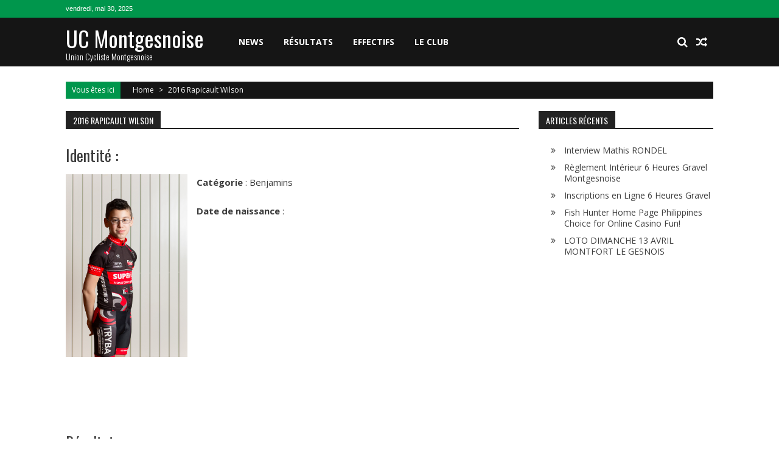

--- FILE ---
content_type: text/html; charset=UTF-8
request_url: https://www.uc-montgesnoise.fr/2016-rapicault-wilson/
body_size: 8810
content:
<!DOCTYPE html>
<html lang="fr-FR">
<head><style>img.lazy{min-height:1px}</style><link rel="preload" href="https://www.uc-montgesnoise.fr/wp-content/plugins/w3-total-cache/pub/js/lazyload.min.js" as="script">
<meta charset="UTF-8" />
<meta name="viewport" content="width=device-width, initial-scale=1" />
<link rel="profile" href="http://gmpg.org/xfn/11" />
<link rel="pingback" href="https://www.uc-montgesnoise.fr/xmlrpc.php" />

<meta name='robots' content='index, follow, max-image-preview:large, max-snippet:-1, max-video-preview:-1' />

	<!-- This site is optimized with the Yoast SEO plugin v24.5 - https://yoast.com/wordpress/plugins/seo/ -->
	<title>2016 Rapicault Wilson - UC Montgesnoise</title>
	<link rel="canonical" href="https://www.uc-montgesnoise.fr/2016-rapicault-wilson/" />
	<meta property="og:locale" content="fr_FR" />
	<meta property="og:type" content="article" />
	<meta property="og:title" content="2016 Rapicault Wilson - UC Montgesnoise" />
	<meta property="og:description" content="Identité : Catégorie : Benjamins Date de naissance : &nbsp; &nbsp; &nbsp; &nbsp; &nbsp; &nbsp; &nbsp; Résultats : Résultats 2017 04/06/2016 &#8211; Parigné l&rsquo;Evêque : 10ème 28/05/2016 &#8211; Montfort le Gesnois : 19ème 21/05/2016 &#8211; Connérré : 12ème 15/05/2016 &#8211; La Roche sur Yon : 113ème 07/05/2016 &#8211; La Ferté-Bernard : 18ème 19/03/2016 &#8211; Saint..." />
	<meta property="og:url" content="https://www.uc-montgesnoise.fr/2016-rapicault-wilson/" />
	<meta property="og:site_name" content="UC Montgesnoise" />
	<meta property="article:modified_time" content="2017-01-13T20:24:25+00:00" />
	<meta property="og:image" content="http://www.uc-montgesnoise.fr/wp-content/uploads/competiteurs/2015/2015-Rappicault-Wilson-200x300.jpg" />
	<meta name="twitter:card" content="summary_large_image" />
	<script type="application/ld+json" class="yoast-schema-graph">{"@context":"https://schema.org","@graph":[{"@type":"WebPage","@id":"https://www.uc-montgesnoise.fr/2016-rapicault-wilson/","url":"https://www.uc-montgesnoise.fr/2016-rapicault-wilson/","name":"2016 Rapicault Wilson - UC Montgesnoise","isPartOf":{"@id":"https://www.uc-montgesnoise.fr/#website"},"primaryImageOfPage":{"@id":"https://www.uc-montgesnoise.fr/2016-rapicault-wilson/#primaryimage"},"image":{"@id":"https://www.uc-montgesnoise.fr/2016-rapicault-wilson/#primaryimage"},"thumbnailUrl":"http://www.uc-montgesnoise.fr/wp-content/uploads/competiteurs/2015/2015-Rappicault-Wilson-200x300.jpg","datePublished":"2016-05-18T10:00:02+00:00","dateModified":"2017-01-13T20:24:25+00:00","breadcrumb":{"@id":"https://www.uc-montgesnoise.fr/2016-rapicault-wilson/#breadcrumb"},"inLanguage":"fr-FR","potentialAction":[{"@type":"ReadAction","target":["https://www.uc-montgesnoise.fr/2016-rapicault-wilson/"]}]},{"@type":"ImageObject","inLanguage":"fr-FR","@id":"https://www.uc-montgesnoise.fr/2016-rapicault-wilson/#primaryimage","url":"http://www.uc-montgesnoise.fr/wp-content/uploads/competiteurs/2015/2015-Rappicault-Wilson-200x300.jpg","contentUrl":"http://www.uc-montgesnoise.fr/wp-content/uploads/competiteurs/2015/2015-Rappicault-Wilson-200x300.jpg"},{"@type":"BreadcrumbList","@id":"https://www.uc-montgesnoise.fr/2016-rapicault-wilson/#breadcrumb","itemListElement":[{"@type":"ListItem","position":1,"name":"Accueil","item":"https://www.uc-montgesnoise.fr/"},{"@type":"ListItem","position":2,"name":"2016 Rapicault Wilson"}]},{"@type":"WebSite","@id":"https://www.uc-montgesnoise.fr/#website","url":"https://www.uc-montgesnoise.fr/","name":"UC Montgesnoise","description":"Union Cycliste Montgesnoise","potentialAction":[{"@type":"SearchAction","target":{"@type":"EntryPoint","urlTemplate":"https://www.uc-montgesnoise.fr/?s={search_term_string}"},"query-input":{"@type":"PropertyValueSpecification","valueRequired":true,"valueName":"search_term_string"}}],"inLanguage":"fr-FR"}]}</script>
	<!-- / Yoast SEO plugin. -->


<link rel='dns-prefetch' href='//fonts.googleapis.com' />
<link rel="alternate" type="application/rss+xml" title="UC Montgesnoise &raquo; Flux" href="https://www.uc-montgesnoise.fr/feed/" />
<link rel="alternate" type="application/rss+xml" title="UC Montgesnoise &raquo; Flux des commentaires" href="https://www.uc-montgesnoise.fr/comments/feed/" />
<script type="text/javascript">
/* <![CDATA[ */
window._wpemojiSettings = {"baseUrl":"https:\/\/s.w.org\/images\/core\/emoji\/15.0.3\/72x72\/","ext":".png","svgUrl":"https:\/\/s.w.org\/images\/core\/emoji\/15.0.3\/svg\/","svgExt":".svg","source":{"concatemoji":"https:\/\/www.uc-montgesnoise.fr\/wp-includes\/js\/wp-emoji-release.min.js?ver=6.5.5"}};
/*! This file is auto-generated */
!function(i,n){var o,s,e;function c(e){try{var t={supportTests:e,timestamp:(new Date).valueOf()};sessionStorage.setItem(o,JSON.stringify(t))}catch(e){}}function p(e,t,n){e.clearRect(0,0,e.canvas.width,e.canvas.height),e.fillText(t,0,0);var t=new Uint32Array(e.getImageData(0,0,e.canvas.width,e.canvas.height).data),r=(e.clearRect(0,0,e.canvas.width,e.canvas.height),e.fillText(n,0,0),new Uint32Array(e.getImageData(0,0,e.canvas.width,e.canvas.height).data));return t.every(function(e,t){return e===r[t]})}function u(e,t,n){switch(t){case"flag":return n(e,"\ud83c\udff3\ufe0f\u200d\u26a7\ufe0f","\ud83c\udff3\ufe0f\u200b\u26a7\ufe0f")?!1:!n(e,"\ud83c\uddfa\ud83c\uddf3","\ud83c\uddfa\u200b\ud83c\uddf3")&&!n(e,"\ud83c\udff4\udb40\udc67\udb40\udc62\udb40\udc65\udb40\udc6e\udb40\udc67\udb40\udc7f","\ud83c\udff4\u200b\udb40\udc67\u200b\udb40\udc62\u200b\udb40\udc65\u200b\udb40\udc6e\u200b\udb40\udc67\u200b\udb40\udc7f");case"emoji":return!n(e,"\ud83d\udc26\u200d\u2b1b","\ud83d\udc26\u200b\u2b1b")}return!1}function f(e,t,n){var r="undefined"!=typeof WorkerGlobalScope&&self instanceof WorkerGlobalScope?new OffscreenCanvas(300,150):i.createElement("canvas"),a=r.getContext("2d",{willReadFrequently:!0}),o=(a.textBaseline="top",a.font="600 32px Arial",{});return e.forEach(function(e){o[e]=t(a,e,n)}),o}function t(e){var t=i.createElement("script");t.src=e,t.defer=!0,i.head.appendChild(t)}"undefined"!=typeof Promise&&(o="wpEmojiSettingsSupports",s=["flag","emoji"],n.supports={everything:!0,everythingExceptFlag:!0},e=new Promise(function(e){i.addEventListener("DOMContentLoaded",e,{once:!0})}),new Promise(function(t){var n=function(){try{var e=JSON.parse(sessionStorage.getItem(o));if("object"==typeof e&&"number"==typeof e.timestamp&&(new Date).valueOf()<e.timestamp+604800&&"object"==typeof e.supportTests)return e.supportTests}catch(e){}return null}();if(!n){if("undefined"!=typeof Worker&&"undefined"!=typeof OffscreenCanvas&&"undefined"!=typeof URL&&URL.createObjectURL&&"undefined"!=typeof Blob)try{var e="postMessage("+f.toString()+"("+[JSON.stringify(s),u.toString(),p.toString()].join(",")+"));",r=new Blob([e],{type:"text/javascript"}),a=new Worker(URL.createObjectURL(r),{name:"wpTestEmojiSupports"});return void(a.onmessage=function(e){c(n=e.data),a.terminate(),t(n)})}catch(e){}c(n=f(s,u,p))}t(n)}).then(function(e){for(var t in e)n.supports[t]=e[t],n.supports.everything=n.supports.everything&&n.supports[t],"flag"!==t&&(n.supports.everythingExceptFlag=n.supports.everythingExceptFlag&&n.supports[t]);n.supports.everythingExceptFlag=n.supports.everythingExceptFlag&&!n.supports.flag,n.DOMReady=!1,n.readyCallback=function(){n.DOMReady=!0}}).then(function(){return e}).then(function(){var e;n.supports.everything||(n.readyCallback(),(e=n.source||{}).concatemoji?t(e.concatemoji):e.wpemoji&&e.twemoji&&(t(e.twemoji),t(e.wpemoji)))}))}((window,document),window._wpemojiSettings);
/* ]]> */
</script>
<style id='wp-emoji-styles-inline-css' type='text/css'>

	img.wp-smiley, img.emoji {
		display: inline !important;
		border: none !important;
		box-shadow: none !important;
		height: 1em !important;
		width: 1em !important;
		margin: 0 0.07em !important;
		vertical-align: -0.1em !important;
		background: none !important;
		padding: 0 !important;
	}
</style>
<link rel="stylesheet" href="https://www.uc-montgesnoise.fr/wp-content/cache/minify/a5ff7.css" media="all" />

<style id='classic-theme-styles-inline-css' type='text/css'>
/*! This file is auto-generated */
.wp-block-button__link{color:#fff;background-color:#32373c;border-radius:9999px;box-shadow:none;text-decoration:none;padding:calc(.667em + 2px) calc(1.333em + 2px);font-size:1.125em}.wp-block-file__button{background:#32373c;color:#fff;text-decoration:none}
</style>
<style id='global-styles-inline-css' type='text/css'>
body{--wp--preset--color--black: #000000;--wp--preset--color--cyan-bluish-gray: #abb8c3;--wp--preset--color--white: #ffffff;--wp--preset--color--pale-pink: #f78da7;--wp--preset--color--vivid-red: #cf2e2e;--wp--preset--color--luminous-vivid-orange: #ff6900;--wp--preset--color--luminous-vivid-amber: #fcb900;--wp--preset--color--light-green-cyan: #7bdcb5;--wp--preset--color--vivid-green-cyan: #00d084;--wp--preset--color--pale-cyan-blue: #8ed1fc;--wp--preset--color--vivid-cyan-blue: #0693e3;--wp--preset--color--vivid-purple: #9b51e0;--wp--preset--gradient--vivid-cyan-blue-to-vivid-purple: linear-gradient(135deg,rgba(6,147,227,1) 0%,rgb(155,81,224) 100%);--wp--preset--gradient--light-green-cyan-to-vivid-green-cyan: linear-gradient(135deg,rgb(122,220,180) 0%,rgb(0,208,130) 100%);--wp--preset--gradient--luminous-vivid-amber-to-luminous-vivid-orange: linear-gradient(135deg,rgba(252,185,0,1) 0%,rgba(255,105,0,1) 100%);--wp--preset--gradient--luminous-vivid-orange-to-vivid-red: linear-gradient(135deg,rgba(255,105,0,1) 0%,rgb(207,46,46) 100%);--wp--preset--gradient--very-light-gray-to-cyan-bluish-gray: linear-gradient(135deg,rgb(238,238,238) 0%,rgb(169,184,195) 100%);--wp--preset--gradient--cool-to-warm-spectrum: linear-gradient(135deg,rgb(74,234,220) 0%,rgb(151,120,209) 20%,rgb(207,42,186) 40%,rgb(238,44,130) 60%,rgb(251,105,98) 80%,rgb(254,248,76) 100%);--wp--preset--gradient--blush-light-purple: linear-gradient(135deg,rgb(255,206,236) 0%,rgb(152,150,240) 100%);--wp--preset--gradient--blush-bordeaux: linear-gradient(135deg,rgb(254,205,165) 0%,rgb(254,45,45) 50%,rgb(107,0,62) 100%);--wp--preset--gradient--luminous-dusk: linear-gradient(135deg,rgb(255,203,112) 0%,rgb(199,81,192) 50%,rgb(65,88,208) 100%);--wp--preset--gradient--pale-ocean: linear-gradient(135deg,rgb(255,245,203) 0%,rgb(182,227,212) 50%,rgb(51,167,181) 100%);--wp--preset--gradient--electric-grass: linear-gradient(135deg,rgb(202,248,128) 0%,rgb(113,206,126) 100%);--wp--preset--gradient--midnight: linear-gradient(135deg,rgb(2,3,129) 0%,rgb(40,116,252) 100%);--wp--preset--font-size--small: 13px;--wp--preset--font-size--medium: 20px;--wp--preset--font-size--large: 36px;--wp--preset--font-size--x-large: 42px;--wp--preset--spacing--20: 0.44rem;--wp--preset--spacing--30: 0.67rem;--wp--preset--spacing--40: 1rem;--wp--preset--spacing--50: 1.5rem;--wp--preset--spacing--60: 2.25rem;--wp--preset--spacing--70: 3.38rem;--wp--preset--spacing--80: 5.06rem;--wp--preset--shadow--natural: 6px 6px 9px rgba(0, 0, 0, 0.2);--wp--preset--shadow--deep: 12px 12px 50px rgba(0, 0, 0, 0.4);--wp--preset--shadow--sharp: 6px 6px 0px rgba(0, 0, 0, 0.2);--wp--preset--shadow--outlined: 6px 6px 0px -3px rgba(255, 255, 255, 1), 6px 6px rgba(0, 0, 0, 1);--wp--preset--shadow--crisp: 6px 6px 0px rgba(0, 0, 0, 1);}:where(.is-layout-flex){gap: 0.5em;}:where(.is-layout-grid){gap: 0.5em;}body .is-layout-flex{display: flex;}body .is-layout-flex{flex-wrap: wrap;align-items: center;}body .is-layout-flex > *{margin: 0;}body .is-layout-grid{display: grid;}body .is-layout-grid > *{margin: 0;}:where(.wp-block-columns.is-layout-flex){gap: 2em;}:where(.wp-block-columns.is-layout-grid){gap: 2em;}:where(.wp-block-post-template.is-layout-flex){gap: 1.25em;}:where(.wp-block-post-template.is-layout-grid){gap: 1.25em;}.has-black-color{color: var(--wp--preset--color--black) !important;}.has-cyan-bluish-gray-color{color: var(--wp--preset--color--cyan-bluish-gray) !important;}.has-white-color{color: var(--wp--preset--color--white) !important;}.has-pale-pink-color{color: var(--wp--preset--color--pale-pink) !important;}.has-vivid-red-color{color: var(--wp--preset--color--vivid-red) !important;}.has-luminous-vivid-orange-color{color: var(--wp--preset--color--luminous-vivid-orange) !important;}.has-luminous-vivid-amber-color{color: var(--wp--preset--color--luminous-vivid-amber) !important;}.has-light-green-cyan-color{color: var(--wp--preset--color--light-green-cyan) !important;}.has-vivid-green-cyan-color{color: var(--wp--preset--color--vivid-green-cyan) !important;}.has-pale-cyan-blue-color{color: var(--wp--preset--color--pale-cyan-blue) !important;}.has-vivid-cyan-blue-color{color: var(--wp--preset--color--vivid-cyan-blue) !important;}.has-vivid-purple-color{color: var(--wp--preset--color--vivid-purple) !important;}.has-black-background-color{background-color: var(--wp--preset--color--black) !important;}.has-cyan-bluish-gray-background-color{background-color: var(--wp--preset--color--cyan-bluish-gray) !important;}.has-white-background-color{background-color: var(--wp--preset--color--white) !important;}.has-pale-pink-background-color{background-color: var(--wp--preset--color--pale-pink) !important;}.has-vivid-red-background-color{background-color: var(--wp--preset--color--vivid-red) !important;}.has-luminous-vivid-orange-background-color{background-color: var(--wp--preset--color--luminous-vivid-orange) !important;}.has-luminous-vivid-amber-background-color{background-color: var(--wp--preset--color--luminous-vivid-amber) !important;}.has-light-green-cyan-background-color{background-color: var(--wp--preset--color--light-green-cyan) !important;}.has-vivid-green-cyan-background-color{background-color: var(--wp--preset--color--vivid-green-cyan) !important;}.has-pale-cyan-blue-background-color{background-color: var(--wp--preset--color--pale-cyan-blue) !important;}.has-vivid-cyan-blue-background-color{background-color: var(--wp--preset--color--vivid-cyan-blue) !important;}.has-vivid-purple-background-color{background-color: var(--wp--preset--color--vivid-purple) !important;}.has-black-border-color{border-color: var(--wp--preset--color--black) !important;}.has-cyan-bluish-gray-border-color{border-color: var(--wp--preset--color--cyan-bluish-gray) !important;}.has-white-border-color{border-color: var(--wp--preset--color--white) !important;}.has-pale-pink-border-color{border-color: var(--wp--preset--color--pale-pink) !important;}.has-vivid-red-border-color{border-color: var(--wp--preset--color--vivid-red) !important;}.has-luminous-vivid-orange-border-color{border-color: var(--wp--preset--color--luminous-vivid-orange) !important;}.has-luminous-vivid-amber-border-color{border-color: var(--wp--preset--color--luminous-vivid-amber) !important;}.has-light-green-cyan-border-color{border-color: var(--wp--preset--color--light-green-cyan) !important;}.has-vivid-green-cyan-border-color{border-color: var(--wp--preset--color--vivid-green-cyan) !important;}.has-pale-cyan-blue-border-color{border-color: var(--wp--preset--color--pale-cyan-blue) !important;}.has-vivid-cyan-blue-border-color{border-color: var(--wp--preset--color--vivid-cyan-blue) !important;}.has-vivid-purple-border-color{border-color: var(--wp--preset--color--vivid-purple) !important;}.has-vivid-cyan-blue-to-vivid-purple-gradient-background{background: var(--wp--preset--gradient--vivid-cyan-blue-to-vivid-purple) !important;}.has-light-green-cyan-to-vivid-green-cyan-gradient-background{background: var(--wp--preset--gradient--light-green-cyan-to-vivid-green-cyan) !important;}.has-luminous-vivid-amber-to-luminous-vivid-orange-gradient-background{background: var(--wp--preset--gradient--luminous-vivid-amber-to-luminous-vivid-orange) !important;}.has-luminous-vivid-orange-to-vivid-red-gradient-background{background: var(--wp--preset--gradient--luminous-vivid-orange-to-vivid-red) !important;}.has-very-light-gray-to-cyan-bluish-gray-gradient-background{background: var(--wp--preset--gradient--very-light-gray-to-cyan-bluish-gray) !important;}.has-cool-to-warm-spectrum-gradient-background{background: var(--wp--preset--gradient--cool-to-warm-spectrum) !important;}.has-blush-light-purple-gradient-background{background: var(--wp--preset--gradient--blush-light-purple) !important;}.has-blush-bordeaux-gradient-background{background: var(--wp--preset--gradient--blush-bordeaux) !important;}.has-luminous-dusk-gradient-background{background: var(--wp--preset--gradient--luminous-dusk) !important;}.has-pale-ocean-gradient-background{background: var(--wp--preset--gradient--pale-ocean) !important;}.has-electric-grass-gradient-background{background: var(--wp--preset--gradient--electric-grass) !important;}.has-midnight-gradient-background{background: var(--wp--preset--gradient--midnight) !important;}.has-small-font-size{font-size: var(--wp--preset--font-size--small) !important;}.has-medium-font-size{font-size: var(--wp--preset--font-size--medium) !important;}.has-large-font-size{font-size: var(--wp--preset--font-size--large) !important;}.has-x-large-font-size{font-size: var(--wp--preset--font-size--x-large) !important;}
.wp-block-navigation a:where(:not(.wp-element-button)){color: inherit;}
:where(.wp-block-post-template.is-layout-flex){gap: 1.25em;}:where(.wp-block-post-template.is-layout-grid){gap: 1.25em;}
:where(.wp-block-columns.is-layout-flex){gap: 2em;}:where(.wp-block-columns.is-layout-grid){gap: 2em;}
.wp-block-pullquote{font-size: 1.5em;line-height: 1.6;}
</style>
<link rel="stylesheet" href="https://www.uc-montgesnoise.fr/wp-content/cache/minify/c40b4.css" media="all" />


<link rel='stylesheet' id='google-fonts-css' href='//fonts.googleapis.com/css?family=Open+Sans%3A400%2C600%2C700%2C300%7COswald%3A400%2C700%2C300%7CDosis%3A400%2C300%2C500%2C600%2C700&#038;ver=6.5.5' type='text/css' media='all' />
<link rel="stylesheet" href="https://www.uc-montgesnoise.fr/wp-content/cache/minify/02634.css" media="all" />






<script  src="https://www.uc-montgesnoise.fr/wp-content/cache/minify/0c99b.js"></script>





<script type="text/javascript" id="ai-js-js-extra">
/* <![CDATA[ */
var MyAjax = {"ajaxurl":"https:\/\/www.uc-montgesnoise.fr\/wp-admin\/admin-ajax.php","security":"87d6d413bd"};
/* ]]> */
</script>
<script  src="https://www.uc-montgesnoise.fr/wp-content/cache/minify/03e01.js"></script>

<link rel="https://api.w.org/" href="https://www.uc-montgesnoise.fr/wp-json/" /><link rel="alternate" type="application/json" href="https://www.uc-montgesnoise.fr/wp-json/wp/v2/pages/196" /><link rel="EditURI" type="application/rsd+xml" title="RSD" href="https://www.uc-montgesnoise.fr/xmlrpc.php?rsd" />
<meta name="generator" content="WordPress 6.5.5" />
<link rel='shortlink' href='https://www.uc-montgesnoise.fr/?p=196' />
<link rel="alternate" type="application/json+oembed" href="https://www.uc-montgesnoise.fr/wp-json/oembed/1.0/embed?url=https%3A%2F%2Fwww.uc-montgesnoise.fr%2F2016-rapicault-wilson%2F" />
<link rel="alternate" type="text/xml+oembed" href="https://www.uc-montgesnoise.fr/wp-json/oembed/1.0/embed?url=https%3A%2F%2Fwww.uc-montgesnoise.fr%2F2016-rapicault-wilson%2F&#038;format=xml" />
    <script type="text/javascript">
        jQuery(function($){
            if( $('body').hasClass('rtl') ){
                var directionClass = 'rtl';
            } else {
                var directionClass = 'ltr';
            }
        
        /*--------------For Home page slider-------------------*/
        
            $("#homeslider").bxSlider({
                mode: 'horizontal',
                controls: true,
                pager: true,
                pause: 6000,
                speed: 1500,
                auto: true                                      
            });
            
            $("#homeslider-mobile").bxSlider({
                mode: 'horizontal',
                controls: true,
                pager: true,
                pause: 6000,
                speed: 1000,
                auto: true                                        
            });

        /*--------------For news ticker----------------*/

                        
            });
    </script>
<link rel="icon" href="https://www.uc-montgesnoise.fr/wp-content/uploads/2024/05/android-chrome-512x512-2-100x100.png" sizes="32x32" />
<link rel="icon" href="https://www.uc-montgesnoise.fr/wp-content/uploads/2024/05/android-chrome-512x512-2-200x200.png" sizes="192x192" />
<link rel="apple-touch-icon" href="https://www.uc-montgesnoise.fr/wp-content/uploads/2024/05/android-chrome-512x512-2-200x200.png" />
<meta name="msapplication-TileImage" content="https://www.uc-montgesnoise.fr/wp-content/uploads/2024/05/android-chrome-512x512-2-300x300.png" />
</head>

<body class="page-template-default page page-id-196 page-right-sidebar fullwidth-layout columns-3 group-blog">
<div id="page" class="hfeed site">
	<a class="skip-link screen-reader-text" href="#content">Skip to content</a>
      
	
    <header id="masthead" class="site-header" role="banner">    
    
                <div class="top-menu-wrapper has_menu clearfix">
            <div class="apmag-container">   
                        <div class="current-date">vendredi, mai 30, 2025</div>
                                                </div>
        </div><!-- .top-menu-wrapper -->
            
        <div class="logo-ad-wrapper clearfix" id="sportsmag-menu-wrap">
            <div class="apmag-container">
                    <div class="apmag-inner-container clearfix">
                		<div class="site-branding clearfix">
                            <div class="sitelogo-wrap">
                                                                <meta itemprop="name" content="UC Montgesnoise" />
                            </div>
                                                            <div class="sitetext-wrap">  
                                    <a href="https://www.uc-montgesnoise.fr/" rel="home">
                                    <h1 class="site-title">UC Montgesnoise</h1>
                                    <h2 class="site-description">Union Cycliste Montgesnoise</h2>
                                    </a>
                                </div>
                                                    </div><!-- .site-branding -->
                        <nav id="site-navigation" class="main-navigation" role="navigation">
                                <div class="nav-wrapper">
                                    <div class="nav-toggle hide">
                                        <span> </span>
                                        <span> </span>
                                        <span> </span>
                                    </div>
                                    <div class="menu"><ul id="menu-menu-principal" class="menu"><li id="menu-item-12" class="menu-item menu-item-type-custom menu-item-object-custom menu-item-12"><a href="/">News</a></li>
<li id="menu-item-3722" class="menu-item menu-item-type-custom menu-item-object-custom menu-item-has-children menu-item-3722"><a href="http://www.uc-montgesnoise.fr/resultats-2017/">Résultats</a>
<ul class="sub-menu">
	<li id="menu-item-95" class="menu-item menu-item-type-taxonomy menu-item-object-category menu-item-95"><a href="https://www.uc-montgesnoise.fr/category/resultats/">Derniers résultats</a></li>
	<li id="menu-item-17541" class="menu-item menu-item-type-post_type menu-item-object-page menu-item-17541"><a href="https://www.uc-montgesnoise.fr/resultats-2019/">Résultats 2019</a></li>
	<li id="menu-item-7868" class="menu-item menu-item-type-post_type menu-item-object-page menu-item-7868"><a href="https://www.uc-montgesnoise.fr/resultats-2018/">Résultats 2018</a></li>
	<li id="menu-item-3425" class="menu-item menu-item-type-post_type menu-item-object-page menu-item-3425"><a href="https://www.uc-montgesnoise.fr/resultats-2017/">Résultats 2017</a></li>
	<li id="menu-item-70" class="menu-item menu-item-type-post_type menu-item-object-page menu-item-70"><a href="https://www.uc-montgesnoise.fr/resultats-2016/">Résultats 2016</a></li>
	<li id="menu-item-71" class="menu-item menu-item-type-post_type menu-item-object-page menu-item-71"><a href="https://www.uc-montgesnoise.fr/resultats-2015/">Résultats 2015</a></li>
	<li id="menu-item-72" class="menu-item menu-item-type-post_type menu-item-object-page menu-item-72"><a href="https://www.uc-montgesnoise.fr/resultats-2014/">Résultats 2014</a></li>
</ul>
</li>
<li id="menu-item-3721" class="menu-item menu-item-type-custom menu-item-object-custom menu-item-has-children menu-item-3721"><a href="http://www.uc-montgesnoise.fr/effectifs-2017/">Effectifs</a>
<ul class="sub-menu">
	<li id="menu-item-19355" class="menu-item menu-item-type-post_type menu-item-object-page menu-item-19355"><a href="https://www.uc-montgesnoise.fr/effectif-2020/">Effectifs 2020</a></li>
	<li id="menu-item-17538" class="menu-item menu-item-type-post_type menu-item-object-page menu-item-17538"><a href="https://www.uc-montgesnoise.fr/effectifs-2019/">Effectifs 2019</a></li>
	<li id="menu-item-7873" class="menu-item menu-item-type-post_type menu-item-object-page menu-item-7873"><a href="https://www.uc-montgesnoise.fr/effectifs-2018/">Effectifs 2018</a></li>
	<li id="menu-item-2709" class="menu-item menu-item-type-post_type menu-item-object-page menu-item-2709"><a href="https://www.uc-montgesnoise.fr/effectifs-2017/">Effectifs 2017</a></li>
	<li id="menu-item-76" class="menu-item menu-item-type-post_type menu-item-object-page menu-item-76"><a href="https://www.uc-montgesnoise.fr/effectif_2016/">Effectifs 2016</a></li>
	<li id="menu-item-79" class="menu-item menu-item-type-post_type menu-item-object-page menu-item-79"><a href="https://www.uc-montgesnoise.fr/effectifs-2015/">Effectifs 2015</a></li>
	<li id="menu-item-85" class="menu-item menu-item-type-post_type menu-item-object-page menu-item-85"><a href="https://www.uc-montgesnoise.fr/effectifs-2014/">Effectifs 2014</a></li>
</ul>
</li>
<li id="menu-item-84" class="menu-item menu-item-type-post_type menu-item-object-page menu-item-has-children menu-item-84"><a href="https://www.uc-montgesnoise.fr/le-club/">Le club</a>
<ul class="sub-menu">
	<li id="menu-item-19598" class="menu-item menu-item-type-post_type menu-item-object-page menu-item-19598"><a href="https://www.uc-montgesnoise.fr/nos-partenaires/">Nos partenaires</a></li>
	<li id="menu-item-88" class="menu-item menu-item-type-post_type menu-item-object-page menu-item-88"><a href="https://www.uc-montgesnoise.fr/bureau-2016/">Le bureau</a></li>
	<li id="menu-item-19597" class="menu-item menu-item-type-post_type menu-item-object-page menu-item-19597"><a href="https://www.uc-montgesnoise.fr/encadrement-2020/">Encadrement</a></li>
	<li id="menu-item-91" class="menu-item menu-item-type-taxonomy menu-item-object-category menu-item-91"><a href="https://www.uc-montgesnoise.fr/category/vie-du-club/">Vie du club</a></li>
</ul>
</li>
</ul></div>                                </div>
                                <div class="header-icon-wrapper">
                                    <div class="search-icon">
    <i class="fa fa-search"></i>
    <div class="ak-search">
        <div class="close">&times;</div>
     <form action="https://www.uc-montgesnoise.fr/" class="search-form" method="get">
        <label>
            <span class="screen-reader-text">Search for:</span>
            <input type="search" title="Search for:" name="s" value="" placeholder="Search Content..." class="search-field" />
        </label>
        <div class="icon-holder">
        
        <button type="submit" class="search-submit"><i class="fa fa-search"></i></button>
        </div>
     </form>
     <div class="overlay-search"> </div> 
    </div><!-- .ak-search -->
</div><!-- .search-icon -->
       <div class="random-post">
                      <a href="https://www.uc-montgesnoise.fr/bonne-action/" title="View a random post"><i class="fa fa-random"></i></a>
                 </div><!-- .random-post -->
                                        </div>
                        </nav><!-- #site-navigation -->
                    </div><!--apmag-inner-container -->        
            </div><!-- .apmag-container -->
        </div><!-- .logo-ad-wrapper -->                
                
                	</header><!-- #masthead -->
    		<div id="content" class="site-content">

	<div class="apmag-container">
        <div id="accesspres-mag-breadcrumbs" class="clearfix"><span class="bread-you">Vous êtes ici</span><div class="ak-container">Home <span class="bread_arrow"> > </span> <span class="current">2016 Rapicault Wilson</span></div></div>		<div id="primary" class="content-area">
			<main id="main" class="site-main">

				
					
<article id="post-196" class="post-196 page type-page status-publish hentry">
	<header class="page-header">
		<h1 class="page-title"><span>2016 Rapicault Wilson</span></h1>	</header><!-- .entry-header -->

	<div class="entry-content">
		<h3>Identité :</h3>
<p><a href="https://www.uc-montgesnoise.fr/wp-content/uploads/competiteurs/2015/2015-Rappicault-Wilson.jpg" data-slb-active="1" data-slb-asset="1236597368" data-slb-internal="0" data-slb-group="196"><img fetchpriority="high" decoding="async" class="lazy lazy-hidden size-medium wp-image-152 alignleft" src="https://www.uc-montgesnoise.fr/wp-content/uploads/competiteurs/2015/2015-Rappicault-Wilson.jpg" data-lazy-type="image" data-lazy-src="https://www.uc-montgesnoise.fr/wp-content/uploads/competiteurs/2015/2015-Rappicault-Wilson-200x300.jpg" alt="2015-Rappicault-Wilson" width="200" height="300" data-lazy-srcset="https://www.uc-montgesnoise.fr/wp-content/uploads/competiteurs/2015/2015-Rappicault-Wilson-200x300.jpg 200w, https://www.uc-montgesnoise.fr/wp-content/uploads/competiteurs/2015/2015-Rappicault-Wilson-683x1024.jpg 683w, https://www.uc-montgesnoise.fr/wp-content/uploads/competiteurs/2015/2015-Rappicault-Wilson.jpg 720w" data-lazy-sizes="(max-width: 200px) 100vw, 200px" /><noscript><img fetchpriority="high" decoding="async" class="size-medium wp-image-152 alignleft lazy" src="data:image/svg+xml,%3Csvg%20xmlns='http://www.w3.org/2000/svg'%20viewBox='0%200%20200%20300'%3E%3C/svg%3E" data-src="https://www.uc-montgesnoise.fr/wp-content/uploads/competiteurs/2015/2015-Rappicault-Wilson-200x300.jpg" alt="2015-Rappicault-Wilson" width="200" height="300" data-srcset="https://www.uc-montgesnoise.fr/wp-content/uploads/competiteurs/2015/2015-Rappicault-Wilson-200x300.jpg 200w, https://www.uc-montgesnoise.fr/wp-content/uploads/competiteurs/2015/2015-Rappicault-Wilson-683x1024.jpg 683w, https://www.uc-montgesnoise.fr/wp-content/uploads/competiteurs/2015/2015-Rappicault-Wilson.jpg 720w" data-sizes="(max-width: 200px) 100vw, 200px" /></noscript></a><strong>Catégorie</strong> : Benjamins</p>
<p><strong>Date de naissance</strong> :</p>
<p>&nbsp;</p>
<p>&nbsp;</p>
<p>&nbsp;</p>
<p>&nbsp;</p>
<p>&nbsp;</p>
<p>&nbsp;</p>
<p>&nbsp;</p>
<h3>Résultats :</h3>
<ul>
<li><a href="https://www.uc-montgesnoise.fr/2017-wilson-rapicault/">Résultats 2017</a></li>
<li><a href="https://www.uc-montgesnoise.fr/inter-ecoles-trophee-departemental-parigne-leveque-04062016/">04/06/2016 &#8211; Parigné l&rsquo;Evêque</a> : 10ème</li>
<li><a href="https://www.uc-montgesnoise.fr/inter-ecoles-montfort-gesnois-28052016/">28/05/2016 &#8211; Montfort le Gesnois</a> : 19ème</li>
<li><a href="https://www.uc-montgesnoise.fr/inter-ecoles-connerre-21052016/">21/05/2016 &#8211; Connérré</a> : 12ème</li>
<li><a href="https://www.uc-montgesnoise.fr/trophee-regional-ecoles-de-velo-roche-yon-15052016/">15/05/2016 &#8211; La Roche sur Yon</a> : 113ème</li>
<li><a href="https://www.uc-montgesnoise.fr/inter-ecoles-ferte-bernard-10052016/">07/05/2016 &#8211; La Ferté-Bernard</a> : 18ème</li>
<li><a href="https://www.uc-montgesnoise.fr/inter-ecoles-saint-vincent-lorouer-19032016/">19/03/2016 &#8211; Saint Vincent du Lorouer</a> : 15ème</li>
</ul>
			</div><!-- .entry-content -->

	<footer class="entry-footer">
			</footer><!-- .entry-footer -->
</article><!-- #post-## -->

					
				
			</main><!-- #main -->
		</div><!-- #primary -->


<div id="secondary-right-sidebar" class="widget-area" role="complementary">
	<div id="secondary">
		
		<aside id="recent-posts-2" class="widget widget_recent_entries">
		<h4 class="widget-title"><span>Articles récents</span></h4>
		<ul>
											<li>
					<a href="https://www.uc-montgesnoise.fr/interview-mathis-rondel/">Interview Mathis RONDEL</a>
									</li>
											<li>
					<a href="https://www.uc-montgesnoise.fr/reglement-interieur-6-heures-gravel-montgesnoise/">Règlement Intérieur 6 Heures Gravel Montgesnoise</a>
									</li>
											<li>
					<a href="https://www.uc-montgesnoise.fr/inscriptions-en-ligne-6-heures-gravel/">Inscriptions en Ligne 6 Heures Gravel</a>
									</li>
											<li>
					<a href="https://www.uc-montgesnoise.fr/fish-hunter-home-page-philippines-choice-for-online-casino-fun/">Fish Hunter Home Page Philippines Choice for Online Casino Fun!</a>
									</li>
											<li>
					<a href="https://www.uc-montgesnoise.fr/loto-dimanche-13-avril-montfort-le-gesnois/">LOTO DIMANCHE 13 AVRIL MONTFORT LE GESNOIS</a>
									</li>
					</ul>

		</aside>	</div>
</div><!-- #secondary --></div><!-- .apmag-container -->



	</div><!-- #content -->
    
	    
        
    <footer id="colophon" class="site-footer" role="contentinfo">
    
                	         
        <div class="bottom-footer clearfix">
            <div class="apmag-container">
                    		<div class="site-info">
                                            <span class="copyright-symbol"> &copy; 2025</span>
                     
                    <a href="https://www.uc-montgesnoise.fr/">
                    <span class="copyright-text">UC Montgesnoise</span> 
                    </a>           
        		</div><!-- .site-info -->
                            <div class="ak-info">
                    Powered by <a href="http://wordpress.org/">WordPress </a>
                    | Theme:                     <a title="AccessPress Themes" href="http://accesspressthemes.com">AccessPress Mag</a>
                </div><!-- .ak-info -->
                         </div><!-- .apmag-container -->
        </div><!-- .bottom-footer -->
	</footer><!-- #colophon -->
    <div id="back-top">
        <a href="#top"><i class="fa fa-arrow-up"></i> <span> Top </span></a>
    </div>   
</div><!-- #page -->
<!-- Matomo -->
<script>
  var _paq = window._paq = window._paq || [];
  /* tracker methods like "setCustomDimension" should be called before "trackPageView" */
  _paq.push(['trackPageView']);
  _paq.push(['enableLinkTracking']);
  (function() {
    var u="https://matomo.jpsoftware.fr/matomo/";
    _paq.push(['setTrackerUrl', u+'matomo.php']);
    _paq.push(['setSiteId', '2']);
    var d=document, g=d.createElement('script'), s=d.getElementsByTagName('script')[0];
    g.async=true; g.src=u+'matomo.js'; s.parentNode.insertBefore(g,s);
  })();
</script>
<!-- End Matomo Code -->














<script  src="https://www.uc-montgesnoise.fr/wp-content/cache/minify/ea813.js"></script>

<script type="text/javascript" id="slb_footer">/* <![CDATA[ */if ( !!window.jQuery ) {(function($){$(document).ready(function(){if ( !!window.SLB && SLB.has_child('View.init') ) { SLB.View.init({"ui_autofit":true,"ui_animate":true,"slideshow_autostart":true,"slideshow_duration":"6","group_loop":true,"ui_overlay_opacity":"0.8","ui_title_default":false,"theme_default":"slb_default","ui_labels":{"loading":"Chargement","close":"Fermer","nav_next":"Suivant","nav_prev":"Pr\u00e9c\u00e9dent","slideshow_start":"D\u00e9marrer slideshow","slideshow_stop":"Arr\u00eater slideshow","group_status":"Image %current% sur %total%"}}); }
if ( !!window.SLB && SLB.has_child('View.assets') ) { {$.extend(SLB.View.assets, {"1236597368":{"id":152,"type":"image","internal":true,"source":"https:\/\/www.uc-montgesnoise.fr\/wp-content\/uploads\/competiteurs\/2015\/2015-Rappicault-Wilson.jpg","title":"2015-Rappicault-Wilson","caption":"","description":""}});} }
/* THM */
if ( !!window.SLB && SLB.has_child('View.extend_theme') ) { SLB.View.extend_theme('slb_baseline',{"name":"Slogan","parent":"","styles":[{"handle":"base","uri":"https:\/\/www.uc-montgesnoise.fr\/wp-content\/plugins\/simple-lightbox\/themes\/baseline\/css\/style.css","deps":[]}],"layout_raw":"<div class=\"slb_container\"><div class=\"slb_content\">{{item.content}}<div class=\"slb_nav\"><span class=\"slb_prev\">{{ui.nav_prev}}<\/span><span class=\"slb_next\">{{ui.nav_next}}<\/span><\/div><div class=\"slb_controls\"><span class=\"slb_close\">{{ui.close}}<\/span><span class=\"slb_slideshow\">{{ui.slideshow_control}}<\/span><\/div><div class=\"slb_loading\">{{ui.loading}}<\/div><\/div><div class=\"slb_details\"><div class=\"inner\"><div class=\"slb_data\"><div class=\"slb_data_content\"><span class=\"slb_data_title\">{{item.title}}<\/span><span class=\"slb_group_status\">{{ui.group_status}}<\/span><div class=\"slb_data_desc\">{{item.description}}<\/div><\/div><\/div><div class=\"slb_nav\"><span class=\"slb_prev\">{{ui.nav_prev}}<\/span><span class=\"slb_next\">{{ui.nav_next}}<\/span><\/div><\/div><\/div><\/div>"}); }if ( !!window.SLB && SLB.has_child('View.extend_theme') ) { SLB.View.extend_theme('slb_default',{"name":"Par d\u00e9faut (clair)","parent":"slb_baseline","styles":[{"handle":"base","uri":"https:\/\/www.uc-montgesnoise.fr\/wp-content\/plugins\/simple-lightbox\/themes\/default\/css\/style.css","deps":[]}]}); }})})(jQuery);}/* ]]> */</script>
<script type="text/javascript" id="slb_context">/* <![CDATA[ */if ( !!window.jQuery ) {(function($){$(document).ready(function(){if ( !!window.SLB ) { {$.extend(SLB, {"context":["public","user_guest"]});} }})})(jQuery);}/* ]]> */</script>
<script>window.w3tc_lazyload=1,window.lazyLoadOptions={elements_selector:".lazy",callback_loaded:function(t){var e;try{e=new CustomEvent("w3tc_lazyload_loaded",{detail:{e:t}})}catch(a){(e=document.createEvent("CustomEvent")).initCustomEvent("w3tc_lazyload_loaded",!1,!1,{e:t})}window.dispatchEvent(e)}}</script><script  async src="https://www.uc-montgesnoise.fr/wp-content/cache/minify/1615d.js"></script>
</body>
</html>
<!--
Performance optimized by W3 Total Cache. Learn more: https://www.boldgrid.com/w3-total-cache/

Mise en cache objet de 22/369 objets utilisant Disk
Mise en cache de page à l’aide de Disk: Enhanced 
Chargement différé
Mibnifié utilisant Disk
Mise en cache de la base de données de 1/64 requêtes en 0.052 secondes utilisant Disk

Served from: www.uc-montgesnoise.fr @ 2025-05-30 09:57:47 by W3 Total Cache
-->